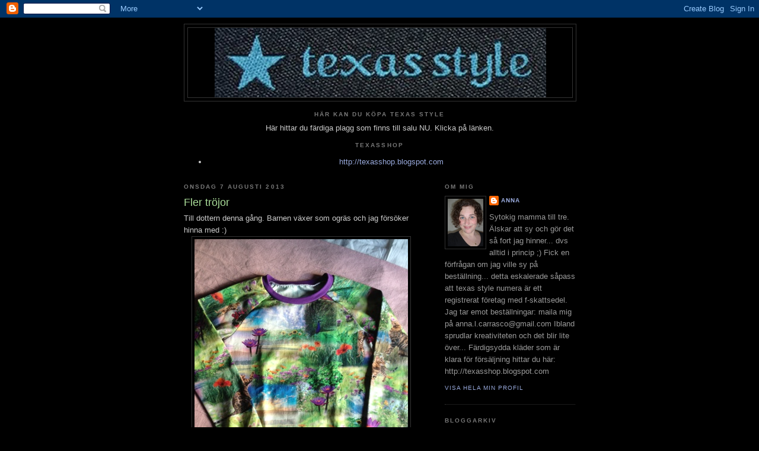

--- FILE ---
content_type: text/html; charset=UTF-8
request_url: https://anna-texasstyle.blogspot.com/2013/08/fler-trojor.html
body_size: 11029
content:
<!DOCTYPE html>
<html dir='ltr'>
<head>
<link href='https://www.blogger.com/static/v1/widgets/55013136-widget_css_bundle.css' rel='stylesheet' type='text/css'/>
<meta content='text/html; charset=UTF-8' http-equiv='Content-Type'/>
<meta content='blogger' name='generator'/>
<link href='https://anna-texasstyle.blogspot.com/favicon.ico' rel='icon' type='image/x-icon'/>
<link href='http://anna-texasstyle.blogspot.com/2013/08/fler-trojor.html' rel='canonical'/>
<link rel="alternate" type="application/atom+xml" title="texas style - Atom" href="https://anna-texasstyle.blogspot.com/feeds/posts/default" />
<link rel="alternate" type="application/rss+xml" title="texas style - RSS" href="https://anna-texasstyle.blogspot.com/feeds/posts/default?alt=rss" />
<link rel="service.post" type="application/atom+xml" title="texas style - Atom" href="https://www.blogger.com/feeds/8940269846508100754/posts/default" />

<link rel="alternate" type="application/atom+xml" title="texas style - Atom" href="https://anna-texasstyle.blogspot.com/feeds/7577277363839720791/comments/default" />
<!--Can't find substitution for tag [blog.ieCssRetrofitLinks]-->
<link href='https://blogger.googleusercontent.com/img/b/R29vZ2xl/AVvXsEj7jNFJCMvDNwB9gs0Zfg6m7b2UGhAq470Y3WCVJKbQHVM7B49QcHA-6-K91E4rXP9a9JRLg8UfgYZ69EpY_YUuEHZrSZEzQm_fuCsLI-SG2nEmRsgvvdpTf2pqcfTyE4zZp6qsqPXW0Kfe/s640/blogger-image-926803086.jpg' rel='image_src'/>
<meta content='http://anna-texasstyle.blogspot.com/2013/08/fler-trojor.html' property='og:url'/>
<meta content='Fler tröjor' property='og:title'/>
<meta content='Till dottern denna gång. Barnen växer som ogräs och jag försöker hinna med :)' property='og:description'/>
<meta content='https://blogger.googleusercontent.com/img/b/R29vZ2xl/AVvXsEj7jNFJCMvDNwB9gs0Zfg6m7b2UGhAq470Y3WCVJKbQHVM7B49QcHA-6-K91E4rXP9a9JRLg8UfgYZ69EpY_YUuEHZrSZEzQm_fuCsLI-SG2nEmRsgvvdpTf2pqcfTyE4zZp6qsqPXW0Kfe/w1200-h630-p-k-no-nu/blogger-image-926803086.jpg' property='og:image'/>
<title>texas style: Fler tröjor</title>
<style id='page-skin-1' type='text/css'><!--
/*
-----------------------------------------------
Blogger Template Style
Name:     Minima Black
Date:     26 Feb 2004
Updated by: Blogger Team
----------------------------------------------- */
/* Use this with templates/template-twocol.html */
body {
background:#000000;
margin:0;
color:#cccccc;
font: x-small "Trebuchet MS", Trebuchet, Verdana, Sans-serif;
font-size/* */:/**/small;
font-size: /**/small;
text-align: center;
}
a:link {
color:#99aadd;
text-decoration:none;
}
a:visited {
color:#aa77aa;
text-decoration:none;
}
a:hover {
color:#aadd99;
text-decoration:underline;
}
a img {
border-width:0;
}
/* Header
-----------------------------------------------
*/
#header-wrapper {
width:660px;
margin:0 auto 10px;
border:1px solid #333333;
}
#header-inner {
background-position: center;
margin-left: auto;
margin-right: auto;
}
#header {
margin: 5px;
border: 1px solid #333333;
text-align: center;
color:#dd99bd;
}
#header h1 {
margin:5px 5px 0;
padding:15px 20px .25em;
line-height:1.2em;
text-transform:uppercase;
letter-spacing:.2em;
font: normal bold 200% 'Trebuchet MS',Trebuchet,Verdana,Sans-serif;
}
#header a {
color:#dd99bd;
text-decoration:none;
}
#header a:hover {
color:#dd99bd;
}
#header .description {
margin:0 5px 5px;
padding:0 20px 15px;
max-width:700px;
text-transform:uppercase;
letter-spacing:.2em;
line-height: 1.4em;
font: normal normal 78% 'Trebuchet MS', Trebuchet, Verdana, Sans-serif;
color: #777777;
}
#header img {
margin-left: auto;
margin-right: auto;
}
/* Outer-Wrapper
----------------------------------------------- */
#outer-wrapper {
width: 660px;
margin:0 auto;
padding:10px;
text-align:left;
font: normal normal 100% 'Trebuchet MS',Trebuchet,Verdana,Sans-serif;
}
#main-wrapper {
width: 410px;
float: left;
word-wrap: break-word; /* fix for long text breaking sidebar float in IE */
overflow: hidden;     /* fix for long non-text content breaking IE sidebar float */
}
#sidebar-wrapper {
width: 220px;
float: right;
word-wrap: break-word; /* fix for long text breaking sidebar float in IE */
overflow: hidden;     /* fix for long non-text content breaking IE sidebar float */
}
/* Headings
----------------------------------------------- */
h2 {
margin:1.5em 0 .75em;
font:normal bold 78% 'Trebuchet MS',Trebuchet,Arial,Verdana,Sans-serif;
line-height: 1.4em;
text-transform:uppercase;
letter-spacing:.2em;
color:#777777;
}
/* Posts
-----------------------------------------------
*/
h2.date-header {
margin:1.5em 0 .5em;
}
.post {
margin:.5em 0 1.5em;
border-bottom:1px dotted #333333;
padding-bottom:1.5em;
}
.post h3 {
margin:.25em 0 0;
padding:0 0 4px;
font-size:140%;
font-weight:normal;
line-height:1.4em;
color:#aadd99;
}
.post h3 a, .post h3 a:visited, .post h3 strong {
display:block;
text-decoration:none;
color:#aadd99;
font-weight:bold;
}
.post h3 strong, .post h3 a:hover {
color:#cccccc;
}
.post-body {
margin:0 0 .75em;
line-height:1.6em;
}
.post-body blockquote {
line-height:1.3em;
}
.post-footer {
margin: .75em 0;
color:#777777;
text-transform:uppercase;
letter-spacing:.1em;
font: normal normal 78% 'Trebuchet MS', Trebuchet, Arial, Verdana, Sans-serif;
line-height: 1.4em;
}
.comment-link {
margin-left:.6em;
}
.post img, table.tr-caption-container {
padding:4px;
border:1px solid #333333;
}
.tr-caption-container img {
border: none;
padding: 0;
}
.post blockquote {
margin:1em 20px;
}
.post blockquote p {
margin:.75em 0;
}
/* Comments
----------------------------------------------- */
#comments h4 {
margin:1em 0;
font-weight: bold;
line-height: 1.4em;
text-transform:uppercase;
letter-spacing:.2em;
color: #777777;
}
#comments-block {
margin:1em 0 1.5em;
line-height:1.6em;
}
#comments-block .comment-author {
margin:.5em 0;
}
#comments-block .comment-body {
margin:.25em 0 0;
}
#comments-block .comment-footer {
margin:-.25em 0 2em;
line-height: 1.4em;
text-transform:uppercase;
letter-spacing:.1em;
}
#comments-block .comment-body p {
margin:0 0 .75em;
}
.deleted-comment {
font-style:italic;
color:gray;
}
.feed-links {
clear: both;
line-height: 2.5em;
}
#blog-pager-newer-link {
float: left;
}
#blog-pager-older-link {
float: right;
}
#blog-pager {
text-align: center;
}
/* Sidebar Content
----------------------------------------------- */
.sidebar {
color: #999999;
line-height: 1.5em;
}
.sidebar ul {
list-style:none;
margin:0 0 0;
padding:0 0 0;
}
.sidebar li {
margin:0;
padding-top:0;
padding-right:0;
padding-bottom:.25em;
padding-left:15px;
text-indent:-15px;
line-height:1.5em;
}
.sidebar .widget, .main .widget {
border-bottom:1px dotted #333333;
margin:0 0 1.5em;
padding:0 0 1.5em;
}
.main .Blog {
border-bottom-width: 0;
}
/* Profile
----------------------------------------------- */
.profile-img {
float: left;
margin-top: 0;
margin-right: 5px;
margin-bottom: 5px;
margin-left: 0;
padding: 4px;
border: 1px solid #333333;
}
.profile-data {
margin:0;
text-transform:uppercase;
letter-spacing:.1em;
font: normal normal 78% 'Trebuchet MS', Trebuchet, Arial, Verdana, Sans-serif;
color: #777777;
font-weight: bold;
line-height: 1.6em;
}
.profile-datablock {
margin:.5em 0 .5em;
}
.profile-textblock {
margin: 0.5em 0;
line-height: 1.6em;
}
.profile-link {
font: normal normal 78% 'Trebuchet MS', Trebuchet, Arial, Verdana, Sans-serif;
text-transform: uppercase;
letter-spacing: .1em;
}
/* Footer
----------------------------------------------- */
#footer {
width:660px;
clear:both;
margin:0 auto;
padding-top:15px;
line-height: 1.6em;
text-transform:uppercase;
letter-spacing:.1em;
text-align: center;
}

--></style>
<link href='https://www.blogger.com/dyn-css/authorization.css?targetBlogID=8940269846508100754&amp;zx=6420814f-32ba-42a4-b44c-766819ef3e40' media='none' onload='if(media!=&#39;all&#39;)media=&#39;all&#39;' rel='stylesheet'/><noscript><link href='https://www.blogger.com/dyn-css/authorization.css?targetBlogID=8940269846508100754&amp;zx=6420814f-32ba-42a4-b44c-766819ef3e40' rel='stylesheet'/></noscript>
<meta name='google-adsense-platform-account' content='ca-host-pub-1556223355139109'/>
<meta name='google-adsense-platform-domain' content='blogspot.com'/>

</head>
<body>
<div class='navbar section' id='navbar'><div class='widget Navbar' data-version='1' id='Navbar1'><script type="text/javascript">
    function setAttributeOnload(object, attribute, val) {
      if(window.addEventListener) {
        window.addEventListener('load',
          function(){ object[attribute] = val; }, false);
      } else {
        window.attachEvent('onload', function(){ object[attribute] = val; });
      }
    }
  </script>
<div id="navbar-iframe-container"></div>
<script type="text/javascript" src="https://apis.google.com/js/platform.js"></script>
<script type="text/javascript">
      gapi.load("gapi.iframes:gapi.iframes.style.bubble", function() {
        if (gapi.iframes && gapi.iframes.getContext) {
          gapi.iframes.getContext().openChild({
              url: 'https://www.blogger.com/navbar/8940269846508100754?po\x3d7577277363839720791\x26origin\x3dhttps://anna-texasstyle.blogspot.com',
              where: document.getElementById("navbar-iframe-container"),
              id: "navbar-iframe"
          });
        }
      });
    </script><script type="text/javascript">
(function() {
var script = document.createElement('script');
script.type = 'text/javascript';
script.src = '//pagead2.googlesyndication.com/pagead/js/google_top_exp.js';
var head = document.getElementsByTagName('head')[0];
if (head) {
head.appendChild(script);
}})();
</script>
</div></div>
<div id='outer-wrapper'><div id='wrap2'>
<!-- skip links for text browsers -->
<span id='skiplinks' style='display:none;'>
<a href='#main'>skip to main </a> |
      <a href='#sidebar'>skip to sidebar</a>
</span>
<div id='header-wrapper'>
<div class='header section' id='header'><div class='widget Header' data-version='1' id='Header1'>
<div id='header-inner'>
<a href='https://anna-texasstyle.blogspot.com/' style='display: block'>
<img alt='texas style' height='117px; ' id='Header1_headerimg' src='https://blogger.googleusercontent.com/img/b/R29vZ2xl/AVvXsEgFPta1jhm0k4b_1hDQh9ZNEJsvS3_xQdUSUlnE7q0O7-HPASY_UrfAs3jgCLzm0jAiu5kCo23aKs1SbmKivS4k7pZcZlKkpkXWwZoWFI4nVb0pemWLywb3lkmdARWIE8TdY326QtgmZm17/' style='display: block' width='559px; '/>
</a>
</div>
</div></div>
</div>
<div id='content-wrapper'>
<div id='crosscol-wrapper' style='text-align:center'>
<div class='crosscol section' id='crosscol'><div class='widget Text' data-version='1' id='Text1'>
<h2 class='title'>HÄR KAN DU KÖPA TEXAS STYLE</h2>
<div class='widget-content'>
Här hittar du färdiga plagg som finns till salu NU. Klicka på länken.<br/>
</div>
<div class='clear'></div>
</div><div class='widget LinkList' data-version='1' id='LinkList1'>
<h2>TEXASSHOP</h2>
<div class='widget-content'>
<ul>
<li><a href='http://texasshop.blogspot.com/'>http://texasshop.blogspot.com</a></li>
</ul>
<div class='clear'></div>
</div>
</div></div>
</div>
<div id='main-wrapper'>
<div class='main section' id='main'><div class='widget Blog' data-version='1' id='Blog1'>
<div class='blog-posts hfeed'>

          <div class="date-outer">
        
<h2 class='date-header'><span>onsdag 7 augusti 2013</span></h2>

          <div class="date-posts">
        
<div class='post-outer'>
<div class='post hentry uncustomized-post-template' itemprop='blogPost' itemscope='itemscope' itemtype='http://schema.org/BlogPosting'>
<meta content='https://blogger.googleusercontent.com/img/b/R29vZ2xl/AVvXsEj7jNFJCMvDNwB9gs0Zfg6m7b2UGhAq470Y3WCVJKbQHVM7B49QcHA-6-K91E4rXP9a9JRLg8UfgYZ69EpY_YUuEHZrSZEzQm_fuCsLI-SG2nEmRsgvvdpTf2pqcfTyE4zZp6qsqPXW0Kfe/s640/blogger-image-926803086.jpg' itemprop='image_url'/>
<meta content='8940269846508100754' itemprop='blogId'/>
<meta content='7577277363839720791' itemprop='postId'/>
<a name='7577277363839720791'></a>
<h3 class='post-title entry-title' itemprop='name'>
Fler tröjor
</h3>
<div class='post-header'>
<div class='post-header-line-1'></div>
</div>
<div class='post-body entry-content' id='post-body-7577277363839720791' itemprop='description articleBody'>
<div class="separator" style="clear: both;">Till dottern denna gång. Barnen växer som ogräs och jag försöker hinna med :)</div><div class="separator" style="clear: both;"><a href="https://blogger.googleusercontent.com/img/b/R29vZ2xl/AVvXsEj7jNFJCMvDNwB9gs0Zfg6m7b2UGhAq470Y3WCVJKbQHVM7B49QcHA-6-K91E4rXP9a9JRLg8UfgYZ69EpY_YUuEHZrSZEzQm_fuCsLI-SG2nEmRsgvvdpTf2pqcfTyE4zZp6qsqPXW0Kfe/s640/blogger-image-926803086.jpg" imageanchor="1" style="margin-left: 1em; margin-right: 1em;"><img border="0" src="https://blogger.googleusercontent.com/img/b/R29vZ2xl/AVvXsEj7jNFJCMvDNwB9gs0Zfg6m7b2UGhAq470Y3WCVJKbQHVM7B49QcHA-6-K91E4rXP9a9JRLg8UfgYZ69EpY_YUuEHZrSZEzQm_fuCsLI-SG2nEmRsgvvdpTf2pqcfTyE4zZp6qsqPXW0Kfe/s640/blogger-image-926803086.jpg"></a><div class="separator" style="clear: both;"><a href="https://blogger.googleusercontent.com/img/b/R29vZ2xl/AVvXsEj7jNFJCMvDNwB9gs0Zfg6m7b2UGhAq470Y3WCVJKbQHVM7B49QcHA-6-K91E4rXP9a9JRLg8UfgYZ69EpY_YUuEHZrSZEzQm_fuCsLI-SG2nEmRsgvvdpTf2pqcfTyE4zZp6qsqPXW0Kfe/s640/blogger-image-926803086.jpg" imageanchor="1" style="margin-left: 1em; margin-right: 1em;"></a><a href="https://blogger.googleusercontent.com/img/b/R29vZ2xl/AVvXsEiUE4tZjSrkRVyW3l-gY_mrSpKnKDqUN_u92X12TAZEgirmOgywkpVEZ9kwEZJoRakeoG8-amtU4DUy5Jk9ox65xmPaX0WfAzGLNL90CezWGCAQigO7SEPoXipevFqakbagrjqMag-KzMso/s640/blogger-image--1238815946.jpg" imageanchor="1" style="margin-left: 1em; margin-right: 1em;"><img border="0" src="https://blogger.googleusercontent.com/img/b/R29vZ2xl/AVvXsEiUE4tZjSrkRVyW3l-gY_mrSpKnKDqUN_u92X12TAZEgirmOgywkpVEZ9kwEZJoRakeoG8-amtU4DUy5Jk9ox65xmPaX0WfAzGLNL90CezWGCAQigO7SEPoXipevFqakbagrjqMag-KzMso/s640/blogger-image--1238815946.jpg"></a><div class="separator" style="clear: both;"><a href="https://blogger.googleusercontent.com/img/b/R29vZ2xl/AVvXsEiUE4tZjSrkRVyW3l-gY_mrSpKnKDqUN_u92X12TAZEgirmOgywkpVEZ9kwEZJoRakeoG8-amtU4DUy5Jk9ox65xmPaX0WfAzGLNL90CezWGCAQigO7SEPoXipevFqakbagrjqMag-KzMso/s640/blogger-image--1238815946.jpg" imageanchor="1" style="margin-left: 1em; margin-right: 1em;"></a><a href="https://blogger.googleusercontent.com/img/b/R29vZ2xl/AVvXsEj743HRG1FJGKhQ3fNLS8q59nGoHk3imE2-EiEnpsTDy8EiCct3WRbarJj8LZcQEzo-yhnUihER7_koGHGxMyaI49jcU_yHeue4AWMmQ3vC1-BCL1smxeBEEBuWWZa6il_F5Mnq5xQ1N355/s640/blogger-image-1361648426.jpg" imageanchor="1" style="margin-left: 1em; margin-right: 1em;"><img border="0" src="https://blogger.googleusercontent.com/img/b/R29vZ2xl/AVvXsEj743HRG1FJGKhQ3fNLS8q59nGoHk3imE2-EiEnpsTDy8EiCct3WRbarJj8LZcQEzo-yhnUihER7_koGHGxMyaI49jcU_yHeue4AWMmQ3vC1-BCL1smxeBEEBuWWZa6il_F5Mnq5xQ1N355/s640/blogger-image-1361648426.jpg"></a><div class="separator" style="clear: both;"><a href="https://blogger.googleusercontent.com/img/b/R29vZ2xl/AVvXsEj743HRG1FJGKhQ3fNLS8q59nGoHk3imE2-EiEnpsTDy8EiCct3WRbarJj8LZcQEzo-yhnUihER7_koGHGxMyaI49jcU_yHeue4AWMmQ3vC1-BCL1smxeBEEBuWWZa6il_F5Mnq5xQ1N355/s640/blogger-image-1361648426.jpg" imageanchor="1" style="margin-left: 1em; margin-right: 1em;"></a><a href="https://blogger.googleusercontent.com/img/b/R29vZ2xl/AVvXsEhUaWrOZWGB45LelHPH6v8c3-BSRJwsGmp8I-7WbRwXjI71aVknORgpit4qWom8wVd1V0V8imTBIITh56u49UCM12iM0iceRNaXnKxeQm_CNpe-YsNW9jIezIgZMWh3aP19eCM149a3rWAJ/s640/blogger-image-519348785.jpg" imageanchor="1" style="margin-left: 1em; margin-right: 1em;"><img border="0" src="https://blogger.googleusercontent.com/img/b/R29vZ2xl/AVvXsEhUaWrOZWGB45LelHPH6v8c3-BSRJwsGmp8I-7WbRwXjI71aVknORgpit4qWom8wVd1V0V8imTBIITh56u49UCM12iM0iceRNaXnKxeQm_CNpe-YsNW9jIezIgZMWh3aP19eCM149a3rWAJ/s640/blogger-image-519348785.jpg"></a></div></div></div></div>
<div style='clear: both;'></div>
</div>
<div class='post-footer'>
<div class='post-footer-line post-footer-line-1'>
<span class='post-author vcard'>
Upplagd av
<span class='fn' itemprop='author' itemscope='itemscope' itemtype='http://schema.org/Person'>
<meta content='https://www.blogger.com/profile/02895974368782427147' itemprop='url'/>
<a class='g-profile' href='https://www.blogger.com/profile/02895974368782427147' rel='author' title='author profile'>
<span itemprop='name'>Anna</span>
</a>
</span>
</span>
<span class='post-timestamp'>
kl.
<meta content='http://anna-texasstyle.blogspot.com/2013/08/fler-trojor.html' itemprop='url'/>
<a class='timestamp-link' href='https://anna-texasstyle.blogspot.com/2013/08/fler-trojor.html' rel='bookmark' title='permanent link'><abbr class='published' itemprop='datePublished' title='2013-08-07T22:35:00+02:00'>22:35</abbr></a>
</span>
<span class='post-comment-link'>
</span>
<span class='post-icons'>
<span class='item-control blog-admin pid-1985209207'>
<a href='https://www.blogger.com/post-edit.g?blogID=8940269846508100754&postID=7577277363839720791&from=pencil' title='Redigera inlägg'>
<img alt='' class='icon-action' height='18' src='https://resources.blogblog.com/img/icon18_edit_allbkg.gif' width='18'/>
</a>
</span>
</span>
<div class='post-share-buttons goog-inline-block'>
</div>
</div>
<div class='post-footer-line post-footer-line-2'>
<span class='post-labels'>
Etiketter:
<a href='https://anna-texasstyle.blogspot.com/search/label/Tr%C3%B6jor' rel='tag'>Tröjor</a>
</span>
</div>
<div class='post-footer-line post-footer-line-3'>
<span class='post-location'>
</span>
</div>
</div>
</div>
<div class='comments' id='comments'>
<a name='comments'></a>
<h4>Inga kommentarer:</h4>
<div id='Blog1_comments-block-wrapper'>
<dl class='avatar-comment-indent' id='comments-block'>
</dl>
</div>
<p class='comment-footer'>
<div class='comment-form'>
<a name='comment-form'></a>
<h4 id='comment-post-message'>Skicka en kommentar</h4>
<p>
</p>
<a href='https://www.blogger.com/comment/frame/8940269846508100754?po=7577277363839720791&hl=sv&saa=85391&origin=https://anna-texasstyle.blogspot.com' id='comment-editor-src'></a>
<iframe allowtransparency='true' class='blogger-iframe-colorize blogger-comment-from-post' frameborder='0' height='410px' id='comment-editor' name='comment-editor' src='' width='100%'></iframe>
<script src='https://www.blogger.com/static/v1/jsbin/1345082660-comment_from_post_iframe.js' type='text/javascript'></script>
<script type='text/javascript'>
      BLOG_CMT_createIframe('https://www.blogger.com/rpc_relay.html');
    </script>
</div>
</p>
</div>
</div>

        </div></div>
      
</div>
<div class='blog-pager' id='blog-pager'>
<span id='blog-pager-older-link'>
<a class='blog-pager-older-link' href='https://anna-texasstyle.blogspot.com/2013/08/aven-om-vi-kanske-inte-vill.html' id='Blog1_blog-pager-older-link' title='Äldre inlägg'>Äldre inlägg</a>
</span>
<a class='home-link' href='https://anna-texasstyle.blogspot.com/'>Startsida</a>
</div>
<div class='clear'></div>
<div class='post-feeds'>
<div class='feed-links'>
Prenumerera på:
<a class='feed-link' href='https://anna-texasstyle.blogspot.com/feeds/7577277363839720791/comments/default' target='_blank' type='application/atom+xml'>Kommentarer till inlägget (Atom)</a>
</div>
</div>
</div></div>
</div>
<div id='sidebar-wrapper'>
<div class='sidebar section' id='sidebar'><div class='widget Profile' data-version='1' id='Profile1'>
<h2>Om mig</h2>
<div class='widget-content'>
<a href='https://www.blogger.com/profile/02895974368782427147'><img alt='Mitt foto' class='profile-img' height='80' src='//blogger.googleusercontent.com/img/b/R29vZ2xl/AVvXsEiw4o_2TUzxwidGJasL_a3DDyLJUt4Al49GC7dmyomwPn-SKxAi8m0OZrn00FwbWdcf6qeJfjYJxBbZwTdOJ10J4m73YU5CkOraMC5o139F0rvDWPFuiYLvNcZTND0zbUA/s220/058.JPG' width='60'/></a>
<dl class='profile-datablock'>
<dt class='profile-data'>
<a class='profile-name-link g-profile' href='https://www.blogger.com/profile/02895974368782427147' rel='author' style='background-image: url(//www.blogger.com/img/logo-16.png);'>
Anna
</a>
</dt>
<dd class='profile-textblock'>Sytokig mamma till tre. Älskar att sy och gör det så fort jag hinner... dvs alltid i princip ;) Fick en förfrågan om jag ville sy på beställning... detta eskalerade såpass att texas style numera är ett registrerat företag med f-skattsedel. Jag tar emot beställningar: maila mig på anna.l.carrasco@gmail.com

Ibland sprudlar kreativiteten och det blir lite över... Färdigsydda kläder som är klara för försäljning hittar du här: http://texasshop.blogspot.com</dd>
</dl>
<a class='profile-link' href='https://www.blogger.com/profile/02895974368782427147' rel='author'>Visa hela min profil</a>
<div class='clear'></div>
</div>
</div><div class='widget BlogArchive' data-version='1' id='BlogArchive1'>
<h2>Bloggarkiv</h2>
<div class='widget-content'>
<div id='ArchiveList'>
<div id='BlogArchive1_ArchiveList'>
<ul class='hierarchy'>
<li class='archivedate expanded'>
<a class='toggle' href='javascript:void(0)'>
<span class='zippy toggle-open'>

        &#9660;&#160;
      
</span>
</a>
<a class='post-count-link' href='https://anna-texasstyle.blogspot.com/2013/'>
2013
</a>
<span class='post-count' dir='ltr'>(14)</span>
<ul class='hierarchy'>
<li class='archivedate expanded'>
<a class='toggle' href='javascript:void(0)'>
<span class='zippy toggle-open'>

        &#9660;&#160;
      
</span>
</a>
<a class='post-count-link' href='https://anna-texasstyle.blogspot.com/2013/08/'>
augusti
</a>
<span class='post-count' dir='ltr'>(2)</span>
<ul class='posts'>
<li><a href='https://anna-texasstyle.blogspot.com/2013/08/fler-trojor.html'>Fler tröjor</a></li>
<li><a href='https://anna-texasstyle.blogspot.com/2013/08/aven-om-vi-kanske-inte-vill.html'>Även om vi kanske inte vill...</a></li>
</ul>
</li>
</ul>
<ul class='hierarchy'>
<li class='archivedate collapsed'>
<a class='toggle' href='javascript:void(0)'>
<span class='zippy'>

        &#9658;&#160;
      
</span>
</a>
<a class='post-count-link' href='https://anna-texasstyle.blogspot.com/2013/07/'>
juli
</a>
<span class='post-count' dir='ltr'>(4)</span>
</li>
</ul>
<ul class='hierarchy'>
<li class='archivedate collapsed'>
<a class='toggle' href='javascript:void(0)'>
<span class='zippy'>

        &#9658;&#160;
      
</span>
</a>
<a class='post-count-link' href='https://anna-texasstyle.blogspot.com/2013/06/'>
juni
</a>
<span class='post-count' dir='ltr'>(2)</span>
</li>
</ul>
<ul class='hierarchy'>
<li class='archivedate collapsed'>
<a class='toggle' href='javascript:void(0)'>
<span class='zippy'>

        &#9658;&#160;
      
</span>
</a>
<a class='post-count-link' href='https://anna-texasstyle.blogspot.com/2013/05/'>
maj
</a>
<span class='post-count' dir='ltr'>(1)</span>
</li>
</ul>
<ul class='hierarchy'>
<li class='archivedate collapsed'>
<a class='toggle' href='javascript:void(0)'>
<span class='zippy'>

        &#9658;&#160;
      
</span>
</a>
<a class='post-count-link' href='https://anna-texasstyle.blogspot.com/2013/03/'>
mars
</a>
<span class='post-count' dir='ltr'>(1)</span>
</li>
</ul>
<ul class='hierarchy'>
<li class='archivedate collapsed'>
<a class='toggle' href='javascript:void(0)'>
<span class='zippy'>

        &#9658;&#160;
      
</span>
</a>
<a class='post-count-link' href='https://anna-texasstyle.blogspot.com/2013/01/'>
januari
</a>
<span class='post-count' dir='ltr'>(4)</span>
</li>
</ul>
</li>
</ul>
<ul class='hierarchy'>
<li class='archivedate collapsed'>
<a class='toggle' href='javascript:void(0)'>
<span class='zippy'>

        &#9658;&#160;
      
</span>
</a>
<a class='post-count-link' href='https://anna-texasstyle.blogspot.com/2012/'>
2012
</a>
<span class='post-count' dir='ltr'>(32)</span>
<ul class='hierarchy'>
<li class='archivedate collapsed'>
<a class='toggle' href='javascript:void(0)'>
<span class='zippy'>

        &#9658;&#160;
      
</span>
</a>
<a class='post-count-link' href='https://anna-texasstyle.blogspot.com/2012/12/'>
december
</a>
<span class='post-count' dir='ltr'>(1)</span>
</li>
</ul>
<ul class='hierarchy'>
<li class='archivedate collapsed'>
<a class='toggle' href='javascript:void(0)'>
<span class='zippy'>

        &#9658;&#160;
      
</span>
</a>
<a class='post-count-link' href='https://anna-texasstyle.blogspot.com/2012/10/'>
oktober
</a>
<span class='post-count' dir='ltr'>(4)</span>
</li>
</ul>
<ul class='hierarchy'>
<li class='archivedate collapsed'>
<a class='toggle' href='javascript:void(0)'>
<span class='zippy'>

        &#9658;&#160;
      
</span>
</a>
<a class='post-count-link' href='https://anna-texasstyle.blogspot.com/2012/08/'>
augusti
</a>
<span class='post-count' dir='ltr'>(1)</span>
</li>
</ul>
<ul class='hierarchy'>
<li class='archivedate collapsed'>
<a class='toggle' href='javascript:void(0)'>
<span class='zippy'>

        &#9658;&#160;
      
</span>
</a>
<a class='post-count-link' href='https://anna-texasstyle.blogspot.com/2012/06/'>
juni
</a>
<span class='post-count' dir='ltr'>(5)</span>
</li>
</ul>
<ul class='hierarchy'>
<li class='archivedate collapsed'>
<a class='toggle' href='javascript:void(0)'>
<span class='zippy'>

        &#9658;&#160;
      
</span>
</a>
<a class='post-count-link' href='https://anna-texasstyle.blogspot.com/2012/05/'>
maj
</a>
<span class='post-count' dir='ltr'>(9)</span>
</li>
</ul>
<ul class='hierarchy'>
<li class='archivedate collapsed'>
<a class='toggle' href='javascript:void(0)'>
<span class='zippy'>

        &#9658;&#160;
      
</span>
</a>
<a class='post-count-link' href='https://anna-texasstyle.blogspot.com/2012/04/'>
april
</a>
<span class='post-count' dir='ltr'>(7)</span>
</li>
</ul>
<ul class='hierarchy'>
<li class='archivedate collapsed'>
<a class='toggle' href='javascript:void(0)'>
<span class='zippy'>

        &#9658;&#160;
      
</span>
</a>
<a class='post-count-link' href='https://anna-texasstyle.blogspot.com/2012/03/'>
mars
</a>
<span class='post-count' dir='ltr'>(3)</span>
</li>
</ul>
<ul class='hierarchy'>
<li class='archivedate collapsed'>
<a class='toggle' href='javascript:void(0)'>
<span class='zippy'>

        &#9658;&#160;
      
</span>
</a>
<a class='post-count-link' href='https://anna-texasstyle.blogspot.com/2012/02/'>
februari
</a>
<span class='post-count' dir='ltr'>(2)</span>
</li>
</ul>
</li>
</ul>
<ul class='hierarchy'>
<li class='archivedate collapsed'>
<a class='toggle' href='javascript:void(0)'>
<span class='zippy'>

        &#9658;&#160;
      
</span>
</a>
<a class='post-count-link' href='https://anna-texasstyle.blogspot.com/2011/'>
2011
</a>
<span class='post-count' dir='ltr'>(53)</span>
<ul class='hierarchy'>
<li class='archivedate collapsed'>
<a class='toggle' href='javascript:void(0)'>
<span class='zippy'>

        &#9658;&#160;
      
</span>
</a>
<a class='post-count-link' href='https://anna-texasstyle.blogspot.com/2011/09/'>
september
</a>
<span class='post-count' dir='ltr'>(1)</span>
</li>
</ul>
<ul class='hierarchy'>
<li class='archivedate collapsed'>
<a class='toggle' href='javascript:void(0)'>
<span class='zippy'>

        &#9658;&#160;
      
</span>
</a>
<a class='post-count-link' href='https://anna-texasstyle.blogspot.com/2011/07/'>
juli
</a>
<span class='post-count' dir='ltr'>(4)</span>
</li>
</ul>
<ul class='hierarchy'>
<li class='archivedate collapsed'>
<a class='toggle' href='javascript:void(0)'>
<span class='zippy'>

        &#9658;&#160;
      
</span>
</a>
<a class='post-count-link' href='https://anna-texasstyle.blogspot.com/2011/06/'>
juni
</a>
<span class='post-count' dir='ltr'>(2)</span>
</li>
</ul>
<ul class='hierarchy'>
<li class='archivedate collapsed'>
<a class='toggle' href='javascript:void(0)'>
<span class='zippy'>

        &#9658;&#160;
      
</span>
</a>
<a class='post-count-link' href='https://anna-texasstyle.blogspot.com/2011/05/'>
maj
</a>
<span class='post-count' dir='ltr'>(11)</span>
</li>
</ul>
<ul class='hierarchy'>
<li class='archivedate collapsed'>
<a class='toggle' href='javascript:void(0)'>
<span class='zippy'>

        &#9658;&#160;
      
</span>
</a>
<a class='post-count-link' href='https://anna-texasstyle.blogspot.com/2011/04/'>
april
</a>
<span class='post-count' dir='ltr'>(9)</span>
</li>
</ul>
<ul class='hierarchy'>
<li class='archivedate collapsed'>
<a class='toggle' href='javascript:void(0)'>
<span class='zippy'>

        &#9658;&#160;
      
</span>
</a>
<a class='post-count-link' href='https://anna-texasstyle.blogspot.com/2011/03/'>
mars
</a>
<span class='post-count' dir='ltr'>(4)</span>
</li>
</ul>
<ul class='hierarchy'>
<li class='archivedate collapsed'>
<a class='toggle' href='javascript:void(0)'>
<span class='zippy'>

        &#9658;&#160;
      
</span>
</a>
<a class='post-count-link' href='https://anna-texasstyle.blogspot.com/2011/02/'>
februari
</a>
<span class='post-count' dir='ltr'>(10)</span>
</li>
</ul>
<ul class='hierarchy'>
<li class='archivedate collapsed'>
<a class='toggle' href='javascript:void(0)'>
<span class='zippy'>

        &#9658;&#160;
      
</span>
</a>
<a class='post-count-link' href='https://anna-texasstyle.blogspot.com/2011/01/'>
januari
</a>
<span class='post-count' dir='ltr'>(12)</span>
</li>
</ul>
</li>
</ul>
<ul class='hierarchy'>
<li class='archivedate collapsed'>
<a class='toggle' href='javascript:void(0)'>
<span class='zippy'>

        &#9658;&#160;
      
</span>
</a>
<a class='post-count-link' href='https://anna-texasstyle.blogspot.com/2010/'>
2010
</a>
<span class='post-count' dir='ltr'>(98)</span>
<ul class='hierarchy'>
<li class='archivedate collapsed'>
<a class='toggle' href='javascript:void(0)'>
<span class='zippy'>

        &#9658;&#160;
      
</span>
</a>
<a class='post-count-link' href='https://anna-texasstyle.blogspot.com/2010/12/'>
december
</a>
<span class='post-count' dir='ltr'>(4)</span>
</li>
</ul>
<ul class='hierarchy'>
<li class='archivedate collapsed'>
<a class='toggle' href='javascript:void(0)'>
<span class='zippy'>

        &#9658;&#160;
      
</span>
</a>
<a class='post-count-link' href='https://anna-texasstyle.blogspot.com/2010/11/'>
november
</a>
<span class='post-count' dir='ltr'>(6)</span>
</li>
</ul>
<ul class='hierarchy'>
<li class='archivedate collapsed'>
<a class='toggle' href='javascript:void(0)'>
<span class='zippy'>

        &#9658;&#160;
      
</span>
</a>
<a class='post-count-link' href='https://anna-texasstyle.blogspot.com/2010/10/'>
oktober
</a>
<span class='post-count' dir='ltr'>(14)</span>
</li>
</ul>
<ul class='hierarchy'>
<li class='archivedate collapsed'>
<a class='toggle' href='javascript:void(0)'>
<span class='zippy'>

        &#9658;&#160;
      
</span>
</a>
<a class='post-count-link' href='https://anna-texasstyle.blogspot.com/2010/09/'>
september
</a>
<span class='post-count' dir='ltr'>(6)</span>
</li>
</ul>
<ul class='hierarchy'>
<li class='archivedate collapsed'>
<a class='toggle' href='javascript:void(0)'>
<span class='zippy'>

        &#9658;&#160;
      
</span>
</a>
<a class='post-count-link' href='https://anna-texasstyle.blogspot.com/2010/08/'>
augusti
</a>
<span class='post-count' dir='ltr'>(10)</span>
</li>
</ul>
<ul class='hierarchy'>
<li class='archivedate collapsed'>
<a class='toggle' href='javascript:void(0)'>
<span class='zippy'>

        &#9658;&#160;
      
</span>
</a>
<a class='post-count-link' href='https://anna-texasstyle.blogspot.com/2010/07/'>
juli
</a>
<span class='post-count' dir='ltr'>(3)</span>
</li>
</ul>
<ul class='hierarchy'>
<li class='archivedate collapsed'>
<a class='toggle' href='javascript:void(0)'>
<span class='zippy'>

        &#9658;&#160;
      
</span>
</a>
<a class='post-count-link' href='https://anna-texasstyle.blogspot.com/2010/06/'>
juni
</a>
<span class='post-count' dir='ltr'>(13)</span>
</li>
</ul>
<ul class='hierarchy'>
<li class='archivedate collapsed'>
<a class='toggle' href='javascript:void(0)'>
<span class='zippy'>

        &#9658;&#160;
      
</span>
</a>
<a class='post-count-link' href='https://anna-texasstyle.blogspot.com/2010/05/'>
maj
</a>
<span class='post-count' dir='ltr'>(11)</span>
</li>
</ul>
<ul class='hierarchy'>
<li class='archivedate collapsed'>
<a class='toggle' href='javascript:void(0)'>
<span class='zippy'>

        &#9658;&#160;
      
</span>
</a>
<a class='post-count-link' href='https://anna-texasstyle.blogspot.com/2010/04/'>
april
</a>
<span class='post-count' dir='ltr'>(11)</span>
</li>
</ul>
<ul class='hierarchy'>
<li class='archivedate collapsed'>
<a class='toggle' href='javascript:void(0)'>
<span class='zippy'>

        &#9658;&#160;
      
</span>
</a>
<a class='post-count-link' href='https://anna-texasstyle.blogspot.com/2010/03/'>
mars
</a>
<span class='post-count' dir='ltr'>(20)</span>
</li>
</ul>
</li>
</ul>
</div>
</div>
<div class='clear'></div>
</div>
</div><div class='widget BlogList' data-version='1' id='BlogList1'>
<h2 class='title'>Min blogglista</h2>
<div class='widget-content'>
<div class='blog-list-container' id='BlogList1_container'>
<ul id='BlogList1_blogs'>
<li style='display: block;'>
<div class='blog-icon'>
<img data-lateloadsrc='https://lh3.googleusercontent.com/blogger_img_proxy/AEn0k_tqcMYGNcxABxyqdmDABno7uu8h_5PDBo0phoWAraONi78JaolCOqMN6iGBbsUWvD7q11vC0LTudZfEz1zecskFUPGEQXggYc_e5in7=s16-w16-h16' height='16' width='16'/>
</div>
<div class='blog-content'>
<div class='blog-title'>
<a href='http://kottekott.blogspot.com/' target='_blank'>
KOTTEKOTT</a>
</div>
<div class='item-content'>
<div class='item-thumbnail'>
<a href='http://kottekott.blogspot.com/' target='_blank'>
<img alt='' border='0' height='72' src='https://1.bp.blogspot.com/-dJhvy4wYmB8/VzMYaRwo05I/AAAAAAAABsA/YbexTYUzLH0w6utndKfMA-pgPBdmb3L6gCKgB/s72-c/13177673_10153597836247217_6188216794166680576_n.jpg' width='72'/>
</a>
</div>
<span class='item-title'>
<a href='http://kottekott.blogspot.com/2016/05/sommaren-ar-har.html' target='_blank'>
</a>
</span>
<div class='item-time'>
9 år sedan
</div>
</div>
</div>
<div style='clear: both;'></div>
</li>
<li style='display: block;'>
<div class='blog-icon'>
<img data-lateloadsrc='https://lh3.googleusercontent.com/blogger_img_proxy/AEn0k_vP8cDwytW42ra6dRGurkidBJV5dTl29rN4rtJO6jDa3Zvp-WOgWnoOrFQx06ZdBxkKbx6xWu4_7jam4i4hZnOYLgHczP0ff8dqvAf_pXwdzhAMLLN-=s16-w16-h16' height='16' width='16'/>
</div>
<div class='blog-content'>
<div class='blog-title'>
<a href='http://gekko-attsyengecko.blogspot.com/' target='_blank'>
ATT SY EN GECKO</a>
</div>
<div class='item-content'>
<div class='item-thumbnail'>
<a href='http://gekko-attsyengecko.blogspot.com/' target='_blank'>
<img alt='' border='0' height='72' src='https://lh3.googleusercontent.com/-CO__T95wtf0/Vsb6oS_XApI/AAAAAAAABjU/QMupFMmN-ZU/s72-c/blogger-image--451525082.jpg' width='72'/>
</a>
</div>
<span class='item-title'>
<a href='http://gekko-attsyengecko.blogspot.com/2016/02/alltid-en-ny-favoritt.html' target='_blank'>
Alltid en ny favoritt
</a>
</span>
<div class='item-time'>
9 år sedan
</div>
</div>
</div>
<div style='clear: both;'></div>
</li>
<li style='display: block;'>
<div class='blog-icon'>
<img data-lateloadsrc='https://lh3.googleusercontent.com/blogger_img_proxy/AEn0k_sXkJ4lVxcVmikg7FKVbSDJIf56aljCrrQJMphfLAhJdnQKB6Eio3SJNjOe2tms1moLUxB2tbawLDSrKoR9fXRazE-BqRe7b4n5Tsda=s16-w16-h16' height='16' width='16'/>
</div>
<div class='blog-content'>
<div class='blog-title'>
<a href='http://sorkutois.blogspot.com/' target='_blank'>
Sork u Töis/Barnkläder till alla sötnötar där ute</a>
</div>
<div class='item-content'>
<div class='item-thumbnail'>
<a href='http://sorkutois.blogspot.com/' target='_blank'>
<img alt='' border='0' height='72' src='https://blogger.googleusercontent.com/img/b/R29vZ2xl/AVvXsEhWEQkwUSDVV4hyHH_pm6xE-yB9TFgoPMhmkYOP67_ami2zvxM3UGDblHlwFbHjf_FZ7_vRA7Zakyb4dZCPokXTv06rZehOuwWWgXNBOBf5ba_n0S2B_BuCvqf9djSiKawlEaXtAr6pNDR-/s72-c/blogger-image--1793608405.jpg' width='72'/>
</a>
</div>
<span class='item-title'>
<a href='http://sorkutois.blogspot.com/2015/05/mat-pa-kladerna.html' target='_blank'>
Mat på kläderna
</a>
</span>
<div class='item-time'>
10 år sedan
</div>
</div>
</div>
<div style='clear: both;'></div>
</li>
<li style='display: block;'>
<div class='blog-icon'>
<img data-lateloadsrc='https://lh3.googleusercontent.com/blogger_img_proxy/AEn0k_vQn6eASAhc0l710Tw_kwN2cgI7ailDevQBqoXtuJOq8U6uU0m-WOt3M0W6zGj-8SMXaaYsWt3v2OOF4-noyTYc70FcQzUyqUXh0rlroAaysSRXow=s16-w16-h16' height='16' width='16'/>
</div>
<div class='blog-content'>
<div class='blog-title'>
<a href='http://knastrollpysslar.blogspot.com/' target='_blank'>
***www.knastroll.se***</a>
</div>
<div class='item-content'>
<div class='item-thumbnail'>
<a href='http://knastrollpysslar.blogspot.com/' target='_blank'>
<img alt="" border="0" height="72" src="//4.bp.blogspot.com/-EG48f9YoL_s/VAMw8QEJNmI/AAAAAAAACSw/xW4ZCFvNbXE/s72-c/SDC11156.JPG" width="72">
</a>
</div>
<span class='item-title'>
<a href='http://knastrollpysslar.blogspot.com/2014/08/min-vecka-i-bilder.html' target='_blank'>
Min vecka i bilder...
</a>
</span>
<div class='item-time'>
11 år sedan
</div>
</div>
</div>
<div style='clear: both;'></div>
</li>
<li style='display: block;'>
<div class='blog-icon'>
<img data-lateloadsrc='https://lh3.googleusercontent.com/blogger_img_proxy/AEn0k_scgG1F9UEbBTtTeY6UxM3wDiVajo616atGrICiGt2fgPUXDpVZFSDgEZ6SauSxPoUtNXSxlBoiv5KSsOtGlRfTIWvaxRygcVXq93nEkA=s16-w16-h16' height='16' width='16'/>
</div>
<div class='blog-content'>
<div class='blog-title'>
<a href='http://amdadesign.blogspot.com/' target='_blank'>
AMDA design</a>
</div>
<div class='item-content'>
<div class='item-thumbnail'>
<a href='http://amdadesign.blogspot.com/' target='_blank'>
<img alt='' border='0' height='72' src='https://blogger.googleusercontent.com/img/b/R29vZ2xl/AVvXsEh9qJgJLo5-HRWGw-GoFMqLy4glhHc4hyphenhyphenjkKHlH7P5AT0XVY48lZtPQn3btGHkYst6tVAUkC-MnjHdwG44mvvxxIQHcNC9EgLIzyftINGSdxlkGy5Up6NjGEiu46ftruK1L0dTg4PpQTFOf/s72-c/filth%C3%A5llare.jpg' width='72'/>
</a>
</div>
<span class='item-title'>
<a href='http://amdadesign.blogspot.com/2013/04/dessa-filtar.html' target='_blank'>
Dessa filtar
</a>
</span>
<div class='item-time'>
12 år sedan
</div>
</div>
</div>
<div style='clear: both;'></div>
</li>
<li style='display: block;'>
<div class='blog-icon'>
<img data-lateloadsrc='https://lh3.googleusercontent.com/blogger_img_proxy/AEn0k_td-BsrSW3ZZsj4MXp2sqGFhNwthXtDYwz1FNFtpHodjtZKG9TKGgPNWbdjufSyYaCCNFTnOJWr1Co5jqMe_uc2P-58WjsCDBrZ7ls=s16-w16-h16' height='16' width='16'/>
</div>
<div class='blog-content'>
<div class='blog-title'>
<a href='http://bessemess.blogspot.com/' target='_blank'>
Bessemess- för våra små hjärtan!</a>
</div>
<div class='item-content'>
<div class='item-thumbnail'>
<a href='http://bessemess.blogspot.com/' target='_blank'>
<img alt="" border="0" height="72" src="//3.bp.blogspot.com/-oQKHDzV2pcA/T7Sjzxzl9JI/AAAAAAAACHA/NmULxWQ-x9M/s72-c/20120516_221354.jpg" width="72">
</a>
</div>
<span class='item-title'>
<a href='http://bessemess.blogspot.com/2012/05/hur-man-syr-en-keps-pa-mitt-vis.html' target='_blank'>
Hur man syr en keps-på mitt vis
</a>
</span>
<div class='item-time'>
13 år sedan
</div>
</div>
</div>
<div style='clear: both;'></div>
</li>
<li style='display: block;'>
<div class='blog-icon'>
<img data-lateloadsrc='https://lh3.googleusercontent.com/blogger_img_proxy/AEn0k_sZlYrhHfC68ExOPXSYeHNPr6CwJyMztD8hO4KpDr0GMTurNhd_tOBwoaOuhiho6OAaXU9nf_kkhWysFwRZ6WuwJmL-DrkckcfZ=s16-w16-h16' height='16' width='16'/>
</div>
<div class='blog-content'>
<div class='blog-title'>
<a href='http://www.karinottilia.se/feeds/posts/default' target='_blank'>
Karinottilia</a>
</div>
<div class='item-content'>
<span class='item-title'>
<!--Can't find substitution for tag [item.itemTitle]-->
</span>
<div class='item-time'>
<!--Can't find substitution for tag [item.timePeriodSinceLastUpdate]-->
</div>
</div>
</div>
<div style='clear: both;'></div>
</li>
<li style='display: block;'>
<div class='blog-icon'>
<img data-lateloadsrc='https://lh3.googleusercontent.com/blogger_img_proxy/AEn0k_vUCA32vA3T0841ypNJsgGGGrDtvlyaee30wirnL_MXMRTjVPP-1jT9RKMzO9Kp7JqVIGq11fFbf36tyggJbZaS9B8TzRvCiE4FZTsQRBQ=s16-w16-h16' height='16' width='16'/>
</div>
<div class='blog-content'>
<div class='blog-title'>
<a href='http://debradesign.blogspot.com/feeds/posts/default' target='_blank'>
D E BRA DESIGN by Deborah</a>
</div>
<div class='item-content'>
<span class='item-title'>
<!--Can't find substitution for tag [item.itemTitle]-->
</span>
<div class='item-time'>
<!--Can't find substitution for tag [item.timePeriodSinceLastUpdate]-->
</div>
</div>
</div>
<div style='clear: both;'></div>
</li>
<li style='display: block;'>
<div class='blog-icon'>
<img data-lateloadsrc='https://lh3.googleusercontent.com/blogger_img_proxy/AEn0k_sW4BbmeHiHGCRlMXqd1y1QO_R7IZSxgdAWGLMrYcGmRJKrVCS_9GUdrMKOhk1Gp7RINQxvetHVk-ypVJmkDXdaVjmyc0wCjDyYNu8=s16-w16-h16' height='16' width='16'/>
</div>
<div class='blog-content'>
<div class='blog-title'>
<a href='http://pumpalot.blogspot.com/feeds/posts/default' target='_blank'>
pumpalot</a>
</div>
<div class='item-content'>
<span class='item-title'>
<!--Can't find substitution for tag [item.itemTitle]-->
</span>
<div class='item-time'>
<!--Can't find substitution for tag [item.timePeriodSinceLastUpdate]-->
</div>
</div>
</div>
<div style='clear: both;'></div>
</li>
</ul>
<div class='clear'></div>
</div>
</div>
</div><div class='widget Followers' data-version='1' id='Followers1'>
<h2 class='title'>Bloggintresserade</h2>
<div class='widget-content'>
<div id='Followers1-wrapper'>
<div style='margin-right:2px;'>
<div><script type="text/javascript" src="https://apis.google.com/js/platform.js"></script>
<div id="followers-iframe-container"></div>
<script type="text/javascript">
    window.followersIframe = null;
    function followersIframeOpen(url) {
      gapi.load("gapi.iframes", function() {
        if (gapi.iframes && gapi.iframes.getContext) {
          window.followersIframe = gapi.iframes.getContext().openChild({
            url: url,
            where: document.getElementById("followers-iframe-container"),
            messageHandlersFilter: gapi.iframes.CROSS_ORIGIN_IFRAMES_FILTER,
            messageHandlers: {
              '_ready': function(obj) {
                window.followersIframe.getIframeEl().height = obj.height;
              },
              'reset': function() {
                window.followersIframe.close();
                followersIframeOpen("https://www.blogger.com/followers/frame/8940269846508100754?colors\x3dCgt0cmFuc3BhcmVudBILdHJhbnNwYXJlbnQaByM5OTk5OTkiByM5OWFhZGQqByMwMDAwMDAyByNhYWRkOTk6ByM5OTk5OTlCByM5OWFhZGRKByM3Nzc3NzdSByM5OWFhZGRaC3RyYW5zcGFyZW50\x26pageSize\x3d21\x26hl\x3dsv\x26origin\x3dhttps://anna-texasstyle.blogspot.com");
              },
              'open': function(url) {
                window.followersIframe.close();
                followersIframeOpen(url);
              }
            }
          });
        }
      });
    }
    followersIframeOpen("https://www.blogger.com/followers/frame/8940269846508100754?colors\x3dCgt0cmFuc3BhcmVudBILdHJhbnNwYXJlbnQaByM5OTk5OTkiByM5OWFhZGQqByMwMDAwMDAyByNhYWRkOTk6ByM5OTk5OTlCByM5OWFhZGRKByM3Nzc3NzdSByM5OWFhZGRaC3RyYW5zcGFyZW50\x26pageSize\x3d21\x26hl\x3dsv\x26origin\x3dhttps://anna-texasstyle.blogspot.com");
  </script></div>
</div>
</div>
<div class='clear'></div>
</div>
</div></div>
</div>
<!-- spacer for skins that want sidebar and main to be the same height-->
<div class='clear'>&#160;</div>
</div>
<!-- end content-wrapper -->
<div id='footer-wrapper'>
<div class='footer no-items section' id='footer'></div>
</div>
</div></div>
<!-- end outer-wrapper -->

<script type="text/javascript" src="https://www.blogger.com/static/v1/widgets/382300504-widgets.js"></script>
<script type='text/javascript'>
window['__wavt'] = 'AOuZoY43uRBgtJP4jY2fhCuj5eUaOZK1PA:1766456786021';_WidgetManager._Init('//www.blogger.com/rearrange?blogID\x3d8940269846508100754','//anna-texasstyle.blogspot.com/2013/08/fler-trojor.html','8940269846508100754');
_WidgetManager._SetDataContext([{'name': 'blog', 'data': {'blogId': '8940269846508100754', 'title': 'texas style', 'url': 'https://anna-texasstyle.blogspot.com/2013/08/fler-trojor.html', 'canonicalUrl': 'http://anna-texasstyle.blogspot.com/2013/08/fler-trojor.html', 'homepageUrl': 'https://anna-texasstyle.blogspot.com/', 'searchUrl': 'https://anna-texasstyle.blogspot.com/search', 'canonicalHomepageUrl': 'http://anna-texasstyle.blogspot.com/', 'blogspotFaviconUrl': 'https://anna-texasstyle.blogspot.com/favicon.ico', 'bloggerUrl': 'https://www.blogger.com', 'hasCustomDomain': false, 'httpsEnabled': true, 'enabledCommentProfileImages': true, 'gPlusViewType': 'FILTERED_POSTMOD', 'adultContent': false, 'analyticsAccountNumber': '', 'encoding': 'UTF-8', 'locale': 'sv', 'localeUnderscoreDelimited': 'sv', 'languageDirection': 'ltr', 'isPrivate': false, 'isMobile': false, 'isMobileRequest': false, 'mobileClass': '', 'isPrivateBlog': false, 'isDynamicViewsAvailable': true, 'feedLinks': '\x3clink rel\x3d\x22alternate\x22 type\x3d\x22application/atom+xml\x22 title\x3d\x22texas style - Atom\x22 href\x3d\x22https://anna-texasstyle.blogspot.com/feeds/posts/default\x22 /\x3e\n\x3clink rel\x3d\x22alternate\x22 type\x3d\x22application/rss+xml\x22 title\x3d\x22texas style - RSS\x22 href\x3d\x22https://anna-texasstyle.blogspot.com/feeds/posts/default?alt\x3drss\x22 /\x3e\n\x3clink rel\x3d\x22service.post\x22 type\x3d\x22application/atom+xml\x22 title\x3d\x22texas style - Atom\x22 href\x3d\x22https://www.blogger.com/feeds/8940269846508100754/posts/default\x22 /\x3e\n\n\x3clink rel\x3d\x22alternate\x22 type\x3d\x22application/atom+xml\x22 title\x3d\x22texas style - Atom\x22 href\x3d\x22https://anna-texasstyle.blogspot.com/feeds/7577277363839720791/comments/default\x22 /\x3e\n', 'meTag': '', 'adsenseHostId': 'ca-host-pub-1556223355139109', 'adsenseHasAds': false, 'adsenseAutoAds': false, 'boqCommentIframeForm': true, 'loginRedirectParam': '', 'view': '', 'dynamicViewsCommentsSrc': '//www.blogblog.com/dynamicviews/4224c15c4e7c9321/js/comments.js', 'dynamicViewsScriptSrc': '//www.blogblog.com/dynamicviews/daef15016aa26cab', 'plusOneApiSrc': 'https://apis.google.com/js/platform.js', 'disableGComments': true, 'interstitialAccepted': false, 'sharing': {'platforms': [{'name': 'H\xe4mta l\xe4nk', 'key': 'link', 'shareMessage': 'H\xe4mta l\xe4nk', 'target': ''}, {'name': 'Facebook', 'key': 'facebook', 'shareMessage': 'Dela p\xe5 Facebook', 'target': 'facebook'}, {'name': 'BlogThis!', 'key': 'blogThis', 'shareMessage': 'BlogThis!', 'target': 'blog'}, {'name': 'X', 'key': 'twitter', 'shareMessage': 'Dela p\xe5 X', 'target': 'twitter'}, {'name': 'Pinterest', 'key': 'pinterest', 'shareMessage': 'Dela p\xe5 Pinterest', 'target': 'pinterest'}, {'name': 'E-post', 'key': 'email', 'shareMessage': 'E-post', 'target': 'email'}], 'disableGooglePlus': true, 'googlePlusShareButtonWidth': 0, 'googlePlusBootstrap': '\x3cscript type\x3d\x22text/javascript\x22\x3ewindow.___gcfg \x3d {\x27lang\x27: \x27sv\x27};\x3c/script\x3e'}, 'hasCustomJumpLinkMessage': false, 'jumpLinkMessage': 'L\xe4s mer', 'pageType': 'item', 'postId': '7577277363839720791', 'postImageThumbnailUrl': 'https://blogger.googleusercontent.com/img/b/R29vZ2xl/AVvXsEj7jNFJCMvDNwB9gs0Zfg6m7b2UGhAq470Y3WCVJKbQHVM7B49QcHA-6-K91E4rXP9a9JRLg8UfgYZ69EpY_YUuEHZrSZEzQm_fuCsLI-SG2nEmRsgvvdpTf2pqcfTyE4zZp6qsqPXW0Kfe/s72-c/blogger-image-926803086.jpg', 'postImageUrl': 'https://blogger.googleusercontent.com/img/b/R29vZ2xl/AVvXsEj7jNFJCMvDNwB9gs0Zfg6m7b2UGhAq470Y3WCVJKbQHVM7B49QcHA-6-K91E4rXP9a9JRLg8UfgYZ69EpY_YUuEHZrSZEzQm_fuCsLI-SG2nEmRsgvvdpTf2pqcfTyE4zZp6qsqPXW0Kfe/s640/blogger-image-926803086.jpg', 'pageName': 'Fler tr\xf6jor', 'pageTitle': 'texas style: Fler tr\xf6jor'}}, {'name': 'features', 'data': {}}, {'name': 'messages', 'data': {'edit': 'Redigera', 'linkCopiedToClipboard': 'L\xe4nk kopierad till Urklipp.', 'ok': 'Ok', 'postLink': 'Inl\xe4ggsl\xe4nk'}}, {'name': 'template', 'data': {'isResponsive': false, 'isAlternateRendering': false, 'isCustom': false}}, {'name': 'view', 'data': {'classic': {'name': 'classic', 'url': '?view\x3dclassic'}, 'flipcard': {'name': 'flipcard', 'url': '?view\x3dflipcard'}, 'magazine': {'name': 'magazine', 'url': '?view\x3dmagazine'}, 'mosaic': {'name': 'mosaic', 'url': '?view\x3dmosaic'}, 'sidebar': {'name': 'sidebar', 'url': '?view\x3dsidebar'}, 'snapshot': {'name': 'snapshot', 'url': '?view\x3dsnapshot'}, 'timeslide': {'name': 'timeslide', 'url': '?view\x3dtimeslide'}, 'isMobile': false, 'title': 'Fler tr\xf6jor', 'description': 'Till dottern denna g\xe5ng. Barnen v\xe4xer som ogr\xe4s och jag f\xf6rs\xf6ker hinna med :)', 'featuredImage': 'https://blogger.googleusercontent.com/img/b/R29vZ2xl/AVvXsEj7jNFJCMvDNwB9gs0Zfg6m7b2UGhAq470Y3WCVJKbQHVM7B49QcHA-6-K91E4rXP9a9JRLg8UfgYZ69EpY_YUuEHZrSZEzQm_fuCsLI-SG2nEmRsgvvdpTf2pqcfTyE4zZp6qsqPXW0Kfe/s640/blogger-image-926803086.jpg', 'url': 'https://anna-texasstyle.blogspot.com/2013/08/fler-trojor.html', 'type': 'item', 'isSingleItem': true, 'isMultipleItems': false, 'isError': false, 'isPage': false, 'isPost': true, 'isHomepage': false, 'isArchive': false, 'isLabelSearch': false, 'postId': 7577277363839720791}}]);
_WidgetManager._RegisterWidget('_NavbarView', new _WidgetInfo('Navbar1', 'navbar', document.getElementById('Navbar1'), {}, 'displayModeFull'));
_WidgetManager._RegisterWidget('_HeaderView', new _WidgetInfo('Header1', 'header', document.getElementById('Header1'), {}, 'displayModeFull'));
_WidgetManager._RegisterWidget('_TextView', new _WidgetInfo('Text1', 'crosscol', document.getElementById('Text1'), {}, 'displayModeFull'));
_WidgetManager._RegisterWidget('_LinkListView', new _WidgetInfo('LinkList1', 'crosscol', document.getElementById('LinkList1'), {}, 'displayModeFull'));
_WidgetManager._RegisterWidget('_BlogView', new _WidgetInfo('Blog1', 'main', document.getElementById('Blog1'), {'cmtInteractionsEnabled': false, 'lightboxEnabled': true, 'lightboxModuleUrl': 'https://www.blogger.com/static/v1/jsbin/4143897387-lbx__sv.js', 'lightboxCssUrl': 'https://www.blogger.com/static/v1/v-css/828616780-lightbox_bundle.css'}, 'displayModeFull'));
_WidgetManager._RegisterWidget('_ProfileView', new _WidgetInfo('Profile1', 'sidebar', document.getElementById('Profile1'), {}, 'displayModeFull'));
_WidgetManager._RegisterWidget('_BlogArchiveView', new _WidgetInfo('BlogArchive1', 'sidebar', document.getElementById('BlogArchive1'), {'languageDirection': 'ltr', 'loadingMessage': 'L\xe4ser in\x26hellip;'}, 'displayModeFull'));
_WidgetManager._RegisterWidget('_BlogListView', new _WidgetInfo('BlogList1', 'sidebar', document.getElementById('BlogList1'), {'numItemsToShow': 0, 'totalItems': 9}, 'displayModeFull'));
_WidgetManager._RegisterWidget('_FollowersView', new _WidgetInfo('Followers1', 'sidebar', document.getElementById('Followers1'), {}, 'displayModeFull'));
</script>
</body>
</html>